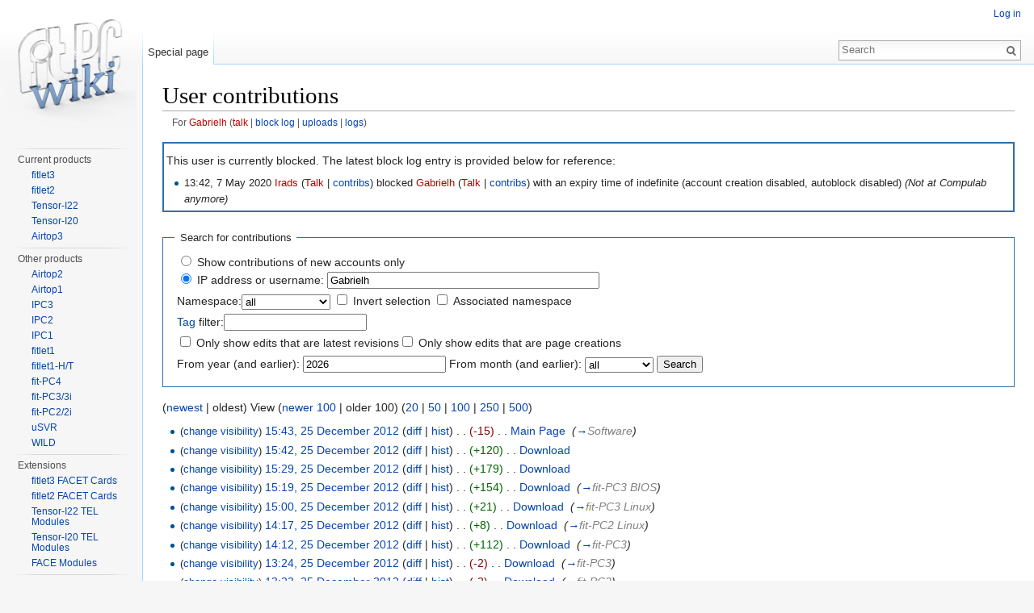

--- FILE ---
content_type: text/html; charset=UTF-8
request_url: https://www.fit-pc.com/wiki/index.php?title=Special:Contributions/Gabrielh&offset=20121225154401&limit=100&target=Gabrielh
body_size: 7499
content:
<!DOCTYPE html>
<html lang="en" dir="ltr" class="client-nojs">
<head>
<meta charset="UTF-8" />
<title>User contributions for Gabrielh - fit-PC wiki</title>
<meta name="generator" content="MediaWiki 1.25.2" />
<meta name="robots" content="noindex,nofollow" />
<link rel="shortcut icon" href="../favicon.ico" />
<link rel="search" type="application/opensearchdescription+xml" href="/wiki/opensearch_desc.php" title="fit-PC wiki (en)" />
<link rel="EditURI" type="application/rsd+xml" href="https://fit-pc.com/wiki/api.php?action=rsd" />
<link rel="alternate" hreflang="x-default" href="/wiki/index.php?title=Special:Contributions/Gabrielh" />
<link rel="alternate" type="application/atom+xml" title="&quot;Special:Contributions/Gabrielh&quot; Atom feed" href="/wiki/api.php?action=feedcontributions&amp;user=Gabrielh&amp;feedformat=atom" />
<link rel="alternate" type="application/atom+xml" title="fit-PC wiki Atom feed" href="/wiki/index.php?title=Special:RecentChanges&amp;feed=atom" />
<link rel="stylesheet" href="https://fit-pc.com/wiki/load.php?debug=false&amp;lang=en&amp;modules=mediawiki.legacy.commonPrint%2Cshared%7Cmediawiki.sectionAnchor%2Cspecial%7Cmediawiki.skinning.interface%7Cmediawiki.ui.button%7Cskins.vector.styles&amp;only=styles&amp;skin=vector&amp;*" />
<meta name="ResourceLoaderDynamicStyles" content="" />
<style>a:lang(ar),a:lang(kk-arab),a:lang(mzn),a:lang(ps),a:lang(ur){text-decoration:none}
/* cache key: fitpc_wiki:resourceloader:filter:minify-css:7:369451366ba9068843101dbcc4533cbd */</style>
<script src="https://fit-pc.com/wiki/load.php?debug=false&amp;lang=en&amp;modules=startup&amp;only=scripts&amp;skin=vector&amp;*"></script>
<script>if(window.mw){
mw.config.set({"wgCanonicalNamespace":"Special","wgCanonicalSpecialPageName":"Contributions","wgNamespaceNumber":-1,"wgPageName":"Special:Contributions/Gabrielh","wgTitle":"Contributions/Gabrielh","wgCurRevisionId":0,"wgRevisionId":0,"wgArticleId":0,"wgIsArticle":false,"wgIsRedirect":false,"wgAction":"view","wgUserName":null,"wgUserGroups":["*"],"wgCategories":[],"wgBreakFrames":false,"wgPageContentLanguage":"en","wgPageContentModel":"wikitext","wgSeparatorTransformTable":["",""],"wgDigitTransformTable":["",""],"wgDefaultDateFormat":"dmy","wgMonthNames":["","January","February","March","April","May","June","July","August","September","October","November","December"],"wgMonthNamesShort":["","Jan","Feb","Mar","Apr","May","Jun","Jul","Aug","Sep","Oct","Nov","Dec"],"wgRelevantPageName":"Special:Contributions/Gabrielh","wgRelevantArticleId":0,"wgIsProbablyEditable":false,"wgRelevantUserName":"Gabrielh","wgWikiEditorEnabledModules":{"toolbar":false,"dialogs":false,"hidesig":true,"preview":false,"publish":false}});
}</script><script>if(window.mw){
mw.loader.implement("user.options",function($,jQuery){mw.user.options.set({"variant":"en"});});mw.loader.implement("user.tokens",function($,jQuery){mw.user.tokens.set({"editToken":"+\\","patrolToken":"+\\","watchToken":"+\\"});});
/* cache key: fitpc_wiki:resourceloader:filter:minify-js:7:a5c52c063dc436c1ca7c9f456936a5e9 */
}</script>
<script>if(window.mw){
mw.loader.load(["mediawiki.page.startup","mediawiki.legacy.wikibits","mediawiki.legacy.ajax","skins.vector.js"]);
}</script>
<!--[if lt IE 7]><style type="text/css">body{behavior:url("/wiki/skins/Vector/csshover.min.htc")}</style><![endif]-->
</head>
<body class="mediawiki ltr sitedir-ltr ns--1 ns-special mw-special-Contributions page-Special_Contributions_Gabrielh skin-vector action-view">
		<div id="mw-page-base" class="noprint"></div>
		<div id="mw-head-base" class="noprint"></div>
		<div id="content" class="mw-body" role="main">
			<a id="top"></a>

						<div class="mw-indicators">
</div>
			<h1 id="firstHeading" class="firstHeading" lang="en">User contributions</h1>
						<div id="bodyContent" class="mw-body-content">
								<div id="contentSub">For <a href="/wiki/index.php?title=User:Gabrielh&amp;action=edit&amp;redlink=1" class="new" title="User:Gabrielh (page does not exist)">Gabrielh</a> (<a href="/wiki/index.php?title=User_talk:Gabrielh&amp;action=edit&amp;redlink=1" class="new" title="User talk:Gabrielh (page does not exist)">talk</a> | <a href="/wiki/index.php?title=Special:Log/block&amp;page=User%3AGabrielh" title="Special:Log/block">block log</a> | <a href="/wiki/index.php?title=Special:ListFiles/Gabrielh" title="Special:ListFiles/Gabrielh">uploads</a> | <a href="/wiki/index.php?title=Special:Log/Gabrielh" title="Special:Log/Gabrielh">logs</a>)</div>
												<div id="jump-to-nav" class="mw-jump">
					Jump to:					<a href="#mw-head">navigation</a>, 					<a href="#p-search">search</a>
				</div>
				<div id="mw-content-text"><div class="mw-warning-with-logexcerpt mw-content-ltr" dir="ltr" lang="en"><p>This user is currently blocked.
The latest block log entry is provided below for reference:
</p><ul>
<li class="mw-logline-block"> 13:42, 7 May 2020 <a href="/wiki/index.php?title=User:Irads&amp;action=edit&amp;redlink=1" class="new mw-userlink" title="User:Irads (page does not exist)">Irads</a> <span class="mw-usertoollinks">(<a href="/wiki/index.php?title=User_talk:Irads&amp;action=edit&amp;redlink=1" class="new" title="User talk:Irads (page does not exist)">Talk</a> | <a href="/wiki/index.php?title=Special:Contributions/Irads" title="Special:Contributions/Irads">contribs</a>)</span> blocked <a href="/wiki/index.php?title=User:Gabrielh&amp;action=edit&amp;redlink=1" class="new mw-userlink" title="User:Gabrielh (page does not exist)">Gabrielh</a> <span class="mw-usertoollinks">(<a href="/wiki/index.php?title=User_talk:Gabrielh&amp;action=edit&amp;redlink=1" class="new" title="User talk:Gabrielh (page does not exist)">Talk</a> | <a href="/wiki/index.php?title=Special:Contributions/Gabrielh" title="Special:Contributions/Gabrielh">contribs</a>)</span> with an expiry time of <span class='blockExpiry' title='&lrm;infinite'>indefinite</span> (account creation disabled, autoblock disabled) <span class="comment">(Not at Compulab anymore)</span>  </li>
</ul>
</div><form method="get" action="/wiki/index.php" class="mw-contributions-form">	<input type="hidden" value="100" name="limit" />
	<input type="hidden" name="tagfilter" />
	<input type="hidden" value="Special:Contributions" name="title" />
<fieldset>
<legend>Search for contributions</legend>
<table class="mw-contributions-table">
<tr><td colspan="2"><input name="contribs" type="radio" value="newbie" id="newbie" class="mw-input" />&#160;<label for="newbie" class="mw-input">Show contributions of new accounts only</label><br /><input name="contribs" type="radio" value="user" checked="checked" id="user" class="mw-input" />&#160;<label for="user" class="mw-input">IP address or username:</label> <input size="40" class="mw-input mw-ui-input-inline mw-autocomplete-user" value="Gabrielh" name="target" /> </td></tr>
<tr><td><label for="namespace">Namespace:</label><select class="namespaceselector" id="namespace" name="namespace">
<option value="" selected="">all</option>
<option value="0">(Main)</option>
<option value="1">Talk</option>
<option value="2">User</option>
<option value="3">User talk</option>
<option value="4">Fit-PC wiki</option>
<option value="5">Fit-PC wiki talk</option>
<option value="6">File</option>
<option value="7">File talk</option>
<option value="8">MediaWiki</option>
<option value="9">MediaWiki talk</option>
<option value="10">Template</option>
<option value="11">Template talk</option>
<option value="12">Help</option>
<option value="13">Help talk</option>
<option value="14">Category</option>
<option value="15">Category talk</option>
</select>&#160;<span style="white-space: nowrap"><input name="nsInvert" type="checkbox" value="1" id="nsInvert" title="Check this box to hide changes to pages within the selected namespace (and the associated namespace if checked)" class="mw-input" />&#160;<label for="nsInvert" class="mw-input" title="Check this box to hide changes to pages within the selected namespace (and the associated namespace if checked)">Invert selection</label>&#160;</span><span style="white-space: nowrap"><input name="associated" type="checkbox" value="1" id="associated" title="Check this box to also include the talk or subject namespace associated with the selected namespace" class="mw-input" />&#160;<label for="associated" class="mw-input" title="Check this box to also include the talk or subject namespace associated with the selected namespace">Associated namespace</label>&#160;</span></td></tr>
<tr><td><label for="tagfilter"><a href="/wiki/index.php?title=Special:Tags" title="Special:Tags">Tag</a> filter:</label><input name="tagfilter" size="20" value="" class="mw-tagfilter-input mw-ui-input mw-ui-input-inline" id="tagfilter" /></td></tr>
<tr><td colspan="2"><span style="white-space: nowrap"><input name="topOnly" type="checkbox" value="1" id="mw-show-top-only" class="mw-input" />&#160;<label for="mw-show-top-only" class="mw-input">Only show edits that are latest revisions</label></span><span style="white-space: nowrap"><input name="newOnly" type="checkbox" value="1" id="mw-show-new-only" class="mw-input" />&#160;<label for="mw-show-new-only" class="mw-input">Only show edits that are page creations</label></span></td></tr>
<tr><td colspan="2"><label for="year">From year (and earlier):</label> <input id="year" maxlength="4" size="7" type="number" value="2026" name="year" /> <label for="month">From month (and earlier):</label> <select id="month" name="month" class="mw-month-selector"><option value="-1">all</option>
<option value="1">January</option>
<option value="2">February</option>
<option value="3">March</option>
<option value="4">April</option>
<option value="5">May</option>
<option value="6">June</option>
<option value="7">July</option>
<option value="8">August</option>
<option value="9">September</option>
<option value="10">October</option>
<option value="11">November</option>
<option value="12">December</option></select> <input class="mw-submit" type="submit" value="Search" /></td></tr>
</table></fieldset></form><p>(<a href="/wiki/index.php?title=Special:Contributions/Gabrielh&amp;limit=100&amp;target=Gabrielh" title="Special:Contributions/Gabrielh" class="mw-firstlink">newest</a> | oldest) View (<a href="/wiki/index.php?title=Special:Contributions/Gabrielh&amp;dir=prev&amp;offset=20121225154328&amp;limit=100&amp;target=Gabrielh" title="Special:Contributions/Gabrielh" rel="prev" class="mw-prevlink">newer 100</a>  |  older 100) (<a href="/wiki/index.php?title=Special:Contributions/Gabrielh&amp;offset=20121225154401&amp;limit=20&amp;target=Gabrielh" title="Special:Contributions/Gabrielh" class="mw-numlink">20</a> | <a href="/wiki/index.php?title=Special:Contributions/Gabrielh&amp;offset=20121225154401&amp;limit=50&amp;target=Gabrielh" title="Special:Contributions/Gabrielh" class="mw-numlink">50</a> | <a href="/wiki/index.php?title=Special:Contributions/Gabrielh&amp;offset=20121225154401&amp;limit=100&amp;target=Gabrielh" title="Special:Contributions/Gabrielh" class="mw-numlink">100</a> | <a href="/wiki/index.php?title=Special:Contributions/Gabrielh&amp;offset=20121225154401&amp;limit=250&amp;target=Gabrielh" title="Special:Contributions/Gabrielh" class="mw-numlink">250</a> | <a href="/wiki/index.php?title=Special:Contributions/Gabrielh&amp;offset=20121225154401&amp;limit=500&amp;target=Gabrielh" title="Special:Contributions/Gabrielh" class="mw-numlink">500</a>)</p><ul class="mw-contributions-list">
<li><span class="mw-revdelundel-link">(<a href="/wiki/index.php?title=Special:RevisionDelete&amp;type=revision&amp;target=Main_Page&amp;ids=566" title="Special:RevisionDelete">change visibility</a>)</span> <a href="/wiki/index.php?title=Main_Page&amp;oldid=566" title="Main Page" class="mw-changeslist-date">15:43, 25 December 2012</a> (<a href="/wiki/index.php?title=Main_Page&amp;diff=prev&amp;oldid=566" title="Main Page">diff</a> | <a href="/wiki/index.php?title=Main_Page&amp;action=history" title="Main Page">hist</a>) <span class="mw-changeslist-separator">. .</span> <span dir="ltr" class="mw-plusminus-neg" title="1,629 bytes after change">(-15)</span>‎ <span class="mw-changeslist-separator">. .</span>  <a href="/wiki/index.php?title=Main_Page" title="Main Page" class="mw-contributions-title">Main Page</a> ‎ <span class="comment">(<a href="/wiki/index.php?title=Main_Page#Software" title="Main Page">→</a>‎<span dir="auto"><span class="autocomment">Software</span></span>)</span>  </li>
<li><span class="mw-revdelundel-link">(<a href="/wiki/index.php?title=Special:RevisionDelete&amp;type=revision&amp;target=Download&amp;ids=565" title="Special:RevisionDelete">change visibility</a>)</span> <a href="/wiki/index.php?title=Download&amp;oldid=565" title="Download" class="mw-changeslist-date">15:42, 25 December 2012</a> (<a href="/wiki/index.php?title=Download&amp;diff=prev&amp;oldid=565" title="Download">diff</a> | <a href="/wiki/index.php?title=Download&amp;action=history" title="Download">hist</a>) <span class="mw-changeslist-separator">. .</span> <span dir="ltr" class="mw-plusminus-pos" title="1,707 bytes after change">(+120)</span>‎ <span class="mw-changeslist-separator">. .</span>  <a href="/wiki/index.php?title=Download" title="Download" class="mw-contributions-title">Download</a> ‎  </li>
<li><span class="mw-revdelundel-link">(<a href="/wiki/index.php?title=Special:RevisionDelete&amp;type=revision&amp;target=Download&amp;ids=564" title="Special:RevisionDelete">change visibility</a>)</span> <a href="/wiki/index.php?title=Download&amp;oldid=564" title="Download" class="mw-changeslist-date">15:29, 25 December 2012</a> (<a href="/wiki/index.php?title=Download&amp;diff=prev&amp;oldid=564" title="Download">diff</a> | <a href="/wiki/index.php?title=Download&amp;action=history" title="Download">hist</a>) <span class="mw-changeslist-separator">. .</span> <span dir="ltr" class="mw-plusminus-pos" title="1,587 bytes after change">(+179)</span>‎ <span class="mw-changeslist-separator">. .</span>  <a href="/wiki/index.php?title=Download" title="Download" class="mw-contributions-title">Download</a> ‎  </li>
<li><span class="mw-revdelundel-link">(<a href="/wiki/index.php?title=Special:RevisionDelete&amp;type=revision&amp;target=Download&amp;ids=563" title="Special:RevisionDelete">change visibility</a>)</span> <a href="/wiki/index.php?title=Download&amp;oldid=563" title="Download" class="mw-changeslist-date">15:19, 25 December 2012</a> (<a href="/wiki/index.php?title=Download&amp;diff=prev&amp;oldid=563" title="Download">diff</a> | <a href="/wiki/index.php?title=Download&amp;action=history" title="Download">hist</a>) <span class="mw-changeslist-separator">. .</span> <span dir="ltr" class="mw-plusminus-pos" title="1,408 bytes after change">(+154)</span>‎ <span class="mw-changeslist-separator">. .</span>  <a href="/wiki/index.php?title=Download" title="Download" class="mw-contributions-title">Download</a> ‎ <span class="comment">(<a href="/wiki/index.php?title=Download#fit-PC3_BIOS" title="Download">→</a>‎<span dir="auto"><span class="autocomment">fit-PC3 BIOS</span></span>)</span>  </li>
<li><span class="mw-revdelundel-link">(<a href="/wiki/index.php?title=Special:RevisionDelete&amp;type=revision&amp;target=Download&amp;ids=562" title="Special:RevisionDelete">change visibility</a>)</span> <a href="/wiki/index.php?title=Download&amp;oldid=562" title="Download" class="mw-changeslist-date">15:00, 25 December 2012</a> (<a href="/wiki/index.php?title=Download&amp;diff=prev&amp;oldid=562" title="Download">diff</a> | <a href="/wiki/index.php?title=Download&amp;action=history" title="Download">hist</a>) <span class="mw-changeslist-separator">. .</span> <span dir="ltr" class="mw-plusminus-pos" title="1,254 bytes after change">(+21)</span>‎ <span class="mw-changeslist-separator">. .</span>  <a href="/wiki/index.php?title=Download" title="Download" class="mw-contributions-title">Download</a> ‎ <span class="comment">(<a href="/wiki/index.php?title=Download#fit-PC3_Linux" title="Download">→</a>‎<span dir="auto"><span class="autocomment">fit-PC3 Linux</span></span>)</span>  </li>
<li><span class="mw-revdelundel-link">(<a href="/wiki/index.php?title=Special:RevisionDelete&amp;type=revision&amp;target=Download&amp;ids=561" title="Special:RevisionDelete">change visibility</a>)</span> <a href="/wiki/index.php?title=Download&amp;oldid=561" title="Download" class="mw-changeslist-date">14:17, 25 December 2012</a> (<a href="/wiki/index.php?title=Download&amp;diff=prev&amp;oldid=561" title="Download">diff</a> | <a href="/wiki/index.php?title=Download&amp;action=history" title="Download">hist</a>) <span class="mw-changeslist-separator">. .</span> <span dir="ltr" class="mw-plusminus-pos" title="1,233 bytes after change">(+8)</span>‎ <span class="mw-changeslist-separator">. .</span>  <a href="/wiki/index.php?title=Download" title="Download" class="mw-contributions-title">Download</a> ‎ <span class="comment">(<a href="/wiki/index.php?title=Download#fit-PC2_Linux" title="Download">→</a>‎<span dir="auto"><span class="autocomment">fit-PC2 Linux</span></span>)</span>  </li>
<li><span class="mw-revdelundel-link">(<a href="/wiki/index.php?title=Special:RevisionDelete&amp;type=revision&amp;target=Download&amp;ids=560" title="Special:RevisionDelete">change visibility</a>)</span> <a href="/wiki/index.php?title=Download&amp;oldid=560" title="Download" class="mw-changeslist-date">14:12, 25 December 2012</a> (<a href="/wiki/index.php?title=Download&amp;diff=prev&amp;oldid=560" title="Download">diff</a> | <a href="/wiki/index.php?title=Download&amp;action=history" title="Download">hist</a>) <span class="mw-changeslist-separator">. .</span> <span dir="ltr" class="mw-plusminus-pos" title="1,225 bytes after change">(+112)</span>‎ <span class="mw-changeslist-separator">. .</span>  <a href="/wiki/index.php?title=Download" title="Download" class="mw-contributions-title">Download</a> ‎ <span class="comment">(<a href="/wiki/index.php?title=Download#fit-PC3" title="Download">→</a>‎<span dir="auto"><span class="autocomment">fit-PC3</span></span>)</span>  </li>
<li><span class="mw-revdelundel-link">(<a href="/wiki/index.php?title=Special:RevisionDelete&amp;type=revision&amp;target=Download&amp;ids=559" title="Special:RevisionDelete">change visibility</a>)</span> <a href="/wiki/index.php?title=Download&amp;oldid=559" title="Download" class="mw-changeslist-date">13:24, 25 December 2012</a> (<a href="/wiki/index.php?title=Download&amp;diff=prev&amp;oldid=559" title="Download">diff</a> | <a href="/wiki/index.php?title=Download&amp;action=history" title="Download">hist</a>) <span class="mw-changeslist-separator">. .</span> <span dir="ltr" class="mw-plusminus-neg" title="1,113 bytes after change">(-2)</span>‎ <span class="mw-changeslist-separator">. .</span>  <a href="/wiki/index.php?title=Download" title="Download" class="mw-contributions-title">Download</a> ‎ <span class="comment">(<a href="/wiki/index.php?title=Download#fit-PC3" title="Download">→</a>‎<span dir="auto"><span class="autocomment">fit-PC3</span></span>)</span>  </li>
<li><span class="mw-revdelundel-link">(<a href="/wiki/index.php?title=Special:RevisionDelete&amp;type=revision&amp;target=Download&amp;ids=558" title="Special:RevisionDelete">change visibility</a>)</span> <a href="/wiki/index.php?title=Download&amp;oldid=558" title="Download" class="mw-changeslist-date">13:23, 25 December 2012</a> (<a href="/wiki/index.php?title=Download&amp;diff=prev&amp;oldid=558" title="Download">diff</a> | <a href="/wiki/index.php?title=Download&amp;action=history" title="Download">hist</a>) <span class="mw-changeslist-separator">. .</span> <span dir="ltr" class="mw-plusminus-neg" title="1,115 bytes after change">(-2)</span>‎ <span class="mw-changeslist-separator">. .</span>  <a href="/wiki/index.php?title=Download" title="Download" class="mw-contributions-title">Download</a> ‎ <span class="comment">(<a href="/wiki/index.php?title=Download#fit-PC2" title="Download">→</a>‎<span dir="auto"><span class="autocomment">fit-PC2</span></span>)</span>  </li>
<li><span class="mw-revdelundel-link">(<a href="/wiki/index.php?title=Special:RevisionDelete&amp;type=revision&amp;target=Download&amp;ids=557" title="Special:RevisionDelete">change visibility</a>)</span> <a href="/wiki/index.php?title=Download&amp;oldid=557" title="Download" class="mw-changeslist-date">13:21, 25 December 2012</a> (<a href="/wiki/index.php?title=Download&amp;diff=prev&amp;oldid=557" title="Download">diff</a> | <a href="/wiki/index.php?title=Download&amp;action=history" title="Download">hist</a>) <span class="mw-changeslist-separator">. .</span> <span dir="ltr" class="mw-plusminus-neg" title="1,117 bytes after change">(-2)</span>‎ <span class="mw-changeslist-separator">. .</span>  <a href="/wiki/index.php?title=Download" title="Download" class="mw-contributions-title">Download</a> ‎ <span class="comment">(<a href="/wiki/index.php?title=Download#fit-PC3_Windows_7" title="Download">→</a>‎<span dir="auto"><span class="autocomment">fit-PC3 Windows 7</span></span>)</span>  </li>
<li><span class="mw-revdelundel-link">(<a href="/wiki/index.php?title=Special:RevisionDelete&amp;type=revision&amp;target=Download&amp;ids=556" title="Special:RevisionDelete">change visibility</a>)</span> <a href="/wiki/index.php?title=Download&amp;oldid=556" title="Download" class="mw-changeslist-date">13:21, 25 December 2012</a> (<a href="/wiki/index.php?title=Download&amp;diff=prev&amp;oldid=556" title="Download">diff</a> | <a href="/wiki/index.php?title=Download&amp;action=history" title="Download">hist</a>) <span class="mw-changeslist-separator">. .</span> <span dir="ltr" class="mw-plusminus-pos" title="1,119 bytes after change">(+67)</span>‎ <span class="mw-changeslist-separator">. .</span>  <a href="/wiki/index.php?title=Download" title="Download" class="mw-contributions-title">Download</a> ‎ <span class="comment">(<a href="/wiki/index.php?title=Download#fit-PC2_BIOS" title="Download">→</a>‎<span dir="auto"><span class="autocomment">fit-PC2 BIOS</span></span>)</span>  </li>
<li><span class="mw-revdelundel-link">(<a href="/wiki/index.php?title=Special:RevisionDelete&amp;type=revision&amp;target=Linux_Mint_13_on_fit-PC2&amp;ids=555" title="Special:RevisionDelete">change visibility</a>)</span> <a href="/wiki/index.php?title=Linux_Mint_13_on_fit-PC2&amp;oldid=555" title="Linux Mint 13 on fit-PC2" class="mw-changeslist-date">13:18, 25 December 2012</a> (<a href="/wiki/index.php?title=Linux_Mint_13_on_fit-PC2&amp;diff=prev&amp;oldid=555" title="Linux Mint 13 on fit-PC2">diff</a> | <a href="/wiki/index.php?title=Linux_Mint_13_on_fit-PC2&amp;action=history" title="Linux Mint 13 on fit-PC2">hist</a>) <span class="mw-changeslist-separator">. .</span> <span dir="ltr" class="mw-plusminus-pos" title="2,791 bytes after change">(+16)</span>‎ <span class="mw-changeslist-separator">. .</span>  <a href="/wiki/index.php?title=Linux_Mint_13_on_fit-PC2" title="Linux Mint 13 on fit-PC2" class="mw-contributions-title">Linux Mint 13 on fit-PC2</a> ‎ <span class="comment">(<a href="/wiki/index.php?title=Linux_Mint_13_on_fit-PC2#Downgrade_xserver-xorg_to_1.9_version" title="Linux Mint 13 on fit-PC2">→</a>‎<span dir="auto"><span class="autocomment">Downgrade xserver-xorg to 1.9 version</span></span>)</span>  </li>
<li><span class="mw-revdelundel-link">(<a href="/wiki/index.php?title=Special:RevisionDelete&amp;type=revision&amp;target=Linux_Mint_13_on_fit-PC2&amp;ids=554" title="Special:RevisionDelete">change visibility</a>)</span> <a href="/wiki/index.php?title=Linux_Mint_13_on_fit-PC2&amp;oldid=554" title="Linux Mint 13 on fit-PC2" class="mw-changeslist-date">13:18, 25 December 2012</a> (<a href="/wiki/index.php?title=Linux_Mint_13_on_fit-PC2&amp;diff=prev&amp;oldid=554" title="Linux Mint 13 on fit-PC2">diff</a> | <a href="/wiki/index.php?title=Linux_Mint_13_on_fit-PC2&amp;action=history" title="Linux Mint 13 on fit-PC2">hist</a>) <span class="mw-changeslist-separator">. .</span> <span dir="ltr" class="mw-plusminus-pos" title="2,775 bytes after change">(+2)</span>‎ <span class="mw-changeslist-separator">. .</span>  <a href="/wiki/index.php?title=Linux_Mint_13_on_fit-PC2" title="Linux Mint 13 on fit-PC2" class="mw-contributions-title">Linux Mint 13 on fit-PC2</a> ‎ <span class="comment">(<a href="/wiki/index.php?title=Linux_Mint_13_on_fit-PC2#Basic_installation_of_Linux_Mint_13" title="Linux Mint 13 on fit-PC2">→</a>‎<span dir="auto"><span class="autocomment">Basic installation of Linux Mint 13</span></span>)</span>  </li>
<li><span class="mw-revdelundel-link">(<a href="/wiki/index.php?title=Special:RevisionDelete&amp;type=revision&amp;target=Linux_Mint_13_on_fit-PC2&amp;ids=553" title="Special:RevisionDelete">change visibility</a>)</span> <a href="/wiki/index.php?title=Linux_Mint_13_on_fit-PC2&amp;oldid=553" title="Linux Mint 13 on fit-PC2" class="mw-changeslist-date">13:17, 25 December 2012</a> (<a href="/wiki/index.php?title=Linux_Mint_13_on_fit-PC2&amp;diff=prev&amp;oldid=553" title="Linux Mint 13 on fit-PC2">diff</a> | <a href="/wiki/index.php?title=Linux_Mint_13_on_fit-PC2&amp;action=history" title="Linux Mint 13 on fit-PC2">hist</a>) <span class="mw-changeslist-separator">. .</span> <span dir="ltr" class="mw-plusminus-pos" title="2,773 bytes after change">(+13)</span>‎ <span class="mw-changeslist-separator">. .</span>  <a href="/wiki/index.php?title=Linux_Mint_13_on_fit-PC2" title="Linux Mint 13 on fit-PC2" class="mw-contributions-title">Linux Mint 13 on fit-PC2</a> ‎ <span class="comment">(<a href="/wiki/index.php?title=Linux_Mint_13_on_fit-PC2#Basic_installation_of_Linux_Mint_13" title="Linux Mint 13 on fit-PC2">→</a>‎<span dir="auto"><span class="autocomment">Basic installation of Linux Mint 13</span></span>)</span>  </li>
<li><span class="mw-revdelundel-link">(<a href="/wiki/index.php?title=Special:RevisionDelete&amp;type=revision&amp;target=Linux_Mint_13_on_fit-PC2&amp;ids=552" title="Special:RevisionDelete">change visibility</a>)</span> <a href="/wiki/index.php?title=Linux_Mint_13_on_fit-PC2&amp;oldid=552" title="Linux Mint 13 on fit-PC2" class="mw-changeslist-date">13:16, 25 December 2012</a> (<a href="/wiki/index.php?title=Linux_Mint_13_on_fit-PC2&amp;diff=prev&amp;oldid=552" title="Linux Mint 13 on fit-PC2">diff</a> | <a href="/wiki/index.php?title=Linux_Mint_13_on_fit-PC2&amp;action=history" title="Linux Mint 13 on fit-PC2">hist</a>) <span class="mw-changeslist-separator">. .</span> <span dir="ltr" class="mw-plusminus-pos" title="2,760 bytes after change">(+26)</span>‎ <span class="mw-changeslist-separator">. .</span>  <a href="/wiki/index.php?title=Linux_Mint_13_on_fit-PC2" title="Linux Mint 13 on fit-PC2" class="mw-contributions-title">Linux Mint 13 on fit-PC2</a> ‎ <span class="comment">(<a href="/wiki/index.php?title=Linux_Mint_13_on_fit-PC2#Prepare_installation_media" title="Linux Mint 13 on fit-PC2">→</a>‎<span dir="auto"><span class="autocomment">Prepare installation media</span></span>)</span>  </li>
<li><span class="mw-revdelundel-link">(<a href="/wiki/index.php?title=Special:RevisionDelete&amp;type=revision&amp;target=Download&amp;ids=551" title="Special:RevisionDelete">change visibility</a>)</span> <a href="/wiki/index.php?title=Download&amp;oldid=551" title="Download" class="mw-changeslist-date">13:02, 25 December 2012</a> (<a href="/wiki/index.php?title=Download&amp;diff=prev&amp;oldid=551" title="Download">diff</a> | <a href="/wiki/index.php?title=Download&amp;action=history" title="Download">hist</a>) <span class="mw-changeslist-separator">. .</span> <span dir="ltr" class="mw-plusminus-pos" title="1,052 bytes after change">(+62)</span>‎ <span class="mw-changeslist-separator">. .</span>  <a href="/wiki/index.php?title=Download" title="Download" class="mw-contributions-title">Download</a> ‎ <span class="comment">(<a href="/wiki/index.php?title=Download#fit-PC2_Linux" title="Download">→</a>‎<span dir="auto"><span class="autocomment">fit-PC2 Linux</span></span>)</span>  </li>
<li><span class="mw-revdelundel-link">(<a href="/wiki/index.php?title=Special:RevisionDelete&amp;type=revision&amp;target=Download&amp;ids=550" title="Special:RevisionDelete">change visibility</a>)</span> <a href="/wiki/index.php?title=Download&amp;oldid=550" title="Download" class="mw-changeslist-date">12:13, 25 December 2012</a> (<a href="/wiki/index.php?title=Download&amp;diff=prev&amp;oldid=550" title="Download">diff</a> | <a href="/wiki/index.php?title=Download&amp;action=history" title="Download">hist</a>) <span class="mw-changeslist-separator">. .</span> <span dir="ltr" class="mw-plusminus-pos" title="990 bytes after change">(+9)</span>‎ <span class="mw-changeslist-separator">. .</span>  <a href="/wiki/index.php?title=Download" title="Download" class="mw-contributions-title">Download</a> ‎ <span class="comment">(<a href="/wiki/index.php?title=Download#fit-PC2_Linux" title="Download">→</a>‎<span dir="auto"><span class="autocomment">fit-PC2 Linux</span></span>)</span>  </li>
<li><span class="mw-revdelundel-link">(<a href="/wiki/index.php?title=Special:RevisionDelete&amp;type=revision&amp;target=Main_Page&amp;ids=549" title="Special:RevisionDelete">change visibility</a>)</span> <a href="/wiki/index.php?title=Main_Page&amp;oldid=549" title="Main Page" class="mw-changeslist-date">11:28, 25 December 2012</a> (<a href="/wiki/index.php?title=Main_Page&amp;diff=prev&amp;oldid=549" title="Main Page">diff</a> | <a href="/wiki/index.php?title=Main_Page&amp;action=history" title="Main Page">hist</a>) <span class="mw-changeslist-separator">. .</span> <span dir="ltr" class="mw-plusminus-pos" title="1,644 bytes after change">(+9)</span>‎ <span class="mw-changeslist-separator">. .</span>  <a href="/wiki/index.php?title=Main_Page" title="Main Page" class="mw-contributions-title">Main Page</a> ‎ <span class="comment">(<a href="/wiki/index.php?title=Main_Page#Software" title="Main Page">→</a>‎<span dir="auto"><span class="autocomment">Software</span></span>)</span>  </li>
<li><span class="mw-revdelundel-link">(<a href="/wiki/index.php?title=Special:RevisionDelete&amp;type=revision&amp;target=Fit-PC2%2Fi_Mechanical_drawings&amp;ids=548" title="Special:RevisionDelete">change visibility</a>)</span> <a href="/wiki/index.php?title=Fit-PC2/i_Mechanical_drawings&amp;oldid=548" title="Fit-PC2/i Mechanical drawings" class="mw-changeslist-date">11:21, 25 December 2012</a> (<a href="/wiki/index.php?title=Fit-PC2/i_Mechanical_drawings&amp;diff=prev&amp;oldid=548" title="Fit-PC2/i Mechanical drawings">diff</a> | <a href="/wiki/index.php?title=Fit-PC2/i_Mechanical_drawings&amp;action=history" title="Fit-PC2/i Mechanical drawings">hist</a>) <span class="mw-changeslist-separator">. .</span> <span dir="ltr" class="mw-plusminus-neg" title="962 bytes after change">(-3)</span>‎ <span class="mw-changeslist-separator">. .</span>  <a href="/wiki/index.php?title=Fit-PC2/i_Mechanical_drawings&amp;redirect=no" class="mw-redirect mw-contributions-title" title="Fit-PC2/i Mechanical drawings">Fit-PC2/i Mechanical drawings</a> ‎  </li>
<li><span class="mw-revdelundel-link">(<a href="/wiki/index.php?title=Special:RevisionDelete&amp;type=revision&amp;target=Fit-PC2%2Fi_Mechanical_drawings&amp;ids=547" title="Special:RevisionDelete">change visibility</a>)</span> <a href="/wiki/index.php?title=Fit-PC2/i_Mechanical_drawings&amp;oldid=547" title="Fit-PC2/i Mechanical drawings" class="mw-changeslist-date">11:20, 25 December 2012</a> (<a href="/wiki/index.php?title=Fit-PC2/i_Mechanical_drawings&amp;diff=prev&amp;oldid=547" title="Fit-PC2/i Mechanical drawings">diff</a> | <a href="/wiki/index.php?title=Fit-PC2/i_Mechanical_drawings&amp;action=history" title="Fit-PC2/i Mechanical drawings">hist</a>) <span class="mw-changeslist-separator">. .</span> <span dir="ltr" class="mw-plusminus-pos" title="965 bytes after change">(+3)</span>‎ <span class="mw-changeslist-separator">. .</span>  <a href="/wiki/index.php?title=Fit-PC2/i_Mechanical_drawings&amp;redirect=no" class="mw-redirect mw-contributions-title" title="Fit-PC2/i Mechanical drawings">Fit-PC2/i Mechanical drawings</a> ‎  </li>
<li><span class="mw-revdelundel-link">(<a href="/wiki/index.php?title=Special:RevisionDelete&amp;type=revision&amp;target=How_to_make_Windows_7_bootable_install_USB_stick&amp;ids=396" title="Special:RevisionDelete">change visibility</a>)</span> <a href="/wiki/index.php?title=How_to_make_Windows_7_bootable_install_USB_stick&amp;oldid=396" title="How to make Windows 7 bootable install USB stick" class="mw-changeslist-date">15:05, 23 June 2011</a> (diff | <a href="/wiki/index.php?title=How_to_make_Windows_7_bootable_install_USB_stick&amp;action=history" title="How to make Windows 7 bootable install USB stick">hist</a>) <span class="mw-changeslist-separator">. .</span> <strong dir="ltr" class="mw-plusminus-pos" title="1,342 bytes after change">(+1,342)</strong>‎ <span class="mw-changeslist-separator">. .</span> <abbr class='newpage' title='This edit created a new page'>N</abbr> <a href="/wiki/index.php?title=How_to_make_Windows_7_bootable_install_USB_stick&amp;redirect=no" class="mw-redirect mw-contributions-title" title="How to make Windows 7 bootable install USB stick">How to make Windows 7 bootable install USB stick</a> ‎ <span class="comment">(Created page with &#039;Please note: during this procedure you&#039;ll lose any data on your USB stick. Please be extra careful during formatting, while choosing wrong drive will erase him completely. This g...&#039;)</span>  </li>
<li><span class="mw-revdelundel-link">(<a href="/wiki/index.php?title=Special:RevisionDelete&amp;type=revision&amp;target=Fit-PC2%2Fi_Software&amp;ids=395" title="Special:RevisionDelete">change visibility</a>)</span> <a href="/wiki/index.php?title=Fit-PC2/i_Software&amp;oldid=395" title="Fit-PC2/i Software" class="mw-changeslist-date">15:03, 23 June 2011</a> (<a href="/wiki/index.php?title=Fit-PC2/i_Software&amp;diff=prev&amp;oldid=395" title="Fit-PC2/i Software">diff</a> | <a href="/wiki/index.php?title=Fit-PC2/i_Software&amp;action=history" title="Fit-PC2/i Software">hist</a>) <span class="mw-changeslist-separator">. .</span> <span dir="ltr" class="mw-plusminus-pos" title="906 bytes after change">(+56)</span>‎ <span class="mw-changeslist-separator">. .</span>  <a href="/wiki/index.php?title=Fit-PC2/i_Software" title="Fit-PC2/i Software" class="mw-contributions-title">Fit-PC2/i Software</a> ‎ <span class="comment">(<a href="/wiki/index.php?title=Fit-PC2/i_Software#Windows_7" title="Fit-PC2/i Software">→</a>‎<span dir="auto"><span class="autocomment">Windows 7</span></span>)</span>  </li>
</ul>
<p>(<a href="/wiki/index.php?title=Special:Contributions/Gabrielh&amp;limit=100&amp;target=Gabrielh" title="Special:Contributions/Gabrielh" class="mw-firstlink">newest</a> | oldest) View (<a href="/wiki/index.php?title=Special:Contributions/Gabrielh&amp;dir=prev&amp;offset=20121225154328&amp;limit=100&amp;target=Gabrielh" title="Special:Contributions/Gabrielh" rel="prev" class="mw-prevlink">newer 100</a>  |  older 100) (<a href="/wiki/index.php?title=Special:Contributions/Gabrielh&amp;offset=20121225154401&amp;limit=20&amp;target=Gabrielh" title="Special:Contributions/Gabrielh" class="mw-numlink">20</a> | <a href="/wiki/index.php?title=Special:Contributions/Gabrielh&amp;offset=20121225154401&amp;limit=50&amp;target=Gabrielh" title="Special:Contributions/Gabrielh" class="mw-numlink">50</a> | <a href="/wiki/index.php?title=Special:Contributions/Gabrielh&amp;offset=20121225154401&amp;limit=100&amp;target=Gabrielh" title="Special:Contributions/Gabrielh" class="mw-numlink">100</a> | <a href="/wiki/index.php?title=Special:Contributions/Gabrielh&amp;offset=20121225154401&amp;limit=250&amp;target=Gabrielh" title="Special:Contributions/Gabrielh" class="mw-numlink">250</a> | <a href="/wiki/index.php?title=Special:Contributions/Gabrielh&amp;offset=20121225154401&amp;limit=500&amp;target=Gabrielh" title="Special:Contributions/Gabrielh" class="mw-numlink">500</a>)</p></div>									<div class="printfooter">
						Retrieved from "<a dir="ltr" href="https://fit-pc.com/wiki/index.php?title=Special:Contributions/Gabrielh">https://fit-pc.com/wiki/index.php?title=Special:Contributions/Gabrielh</a>"					</div>
													<div id='catlinks' class='catlinks catlinks-allhidden'></div>												<div class="visualClear"></div>
							</div>
		</div>
		<div id="mw-navigation">
			<h2>Navigation menu</h2>

			<div id="mw-head">
									<div id="p-personal" role="navigation" class="" aria-labelledby="p-personal-label">
						<h3 id="p-personal-label">Personal tools</h3>
						<ul>
							<li id="pt-login"><a href="/wiki/index.php?title=Special:UserLogin&amp;returnto=Special%3AContributions%2FGabrielh&amp;returntoquery=offset%3D20121225154401%26limit%3D100%26target%3DGabrielh" title="You are encouraged to log in; however, it is not mandatory [o]" accesskey="o">Log in</a></li>						</ul>
					</div>
									<div id="left-navigation">
										<div id="p-namespaces" role="navigation" class="vectorTabs" aria-labelledby="p-namespaces-label">
						<h3 id="p-namespaces-label">Namespaces</h3>
						<ul>
															<li  id="ca-nstab-special" class="selected"><span><a href="/wiki/index.php?title=Special:Contributions/Gabrielh&amp;offset=20121225154401&amp;limit=100&amp;target=Gabrielh"  title="This is a special page, you cannot edit the page itself">Special page</a></span></li>
													</ul>
					</div>
										<div id="p-variants" role="navigation" class="vectorMenu emptyPortlet" aria-labelledby="p-variants-label">
												<h3 id="p-variants-label"><span>Variants</span><a href="#"></a></h3>

						<div class="menu">
							<ul>
															</ul>
						</div>
					</div>
									</div>
				<div id="right-navigation">
										<div id="p-views" role="navigation" class="vectorTabs emptyPortlet" aria-labelledby="p-views-label">
						<h3 id="p-views-label">Views</h3>
						<ul>
													</ul>
					</div>
										<div id="p-cactions" role="navigation" class="vectorMenu emptyPortlet" aria-labelledby="p-cactions-label">
						<h3 id="p-cactions-label"><span>More</span><a href="#"></a></h3>

						<div class="menu">
							<ul>
															</ul>
						</div>
					</div>
										<div id="p-search" role="search">
						<h3>
							<label for="searchInput">Search</label>
						</h3>

						<form action="/wiki/index.php" id="searchform">
														<div id="simpleSearch">
															<input type="search" name="search" placeholder="Search" title="Search fit-PC wiki [f]" accesskey="f" id="searchInput" /><input type="hidden" value="Special:Search" name="title" /><input type="submit" name="fulltext" value="Search" title="Search the pages for this text" id="mw-searchButton" class="searchButton mw-fallbackSearchButton" /><input type="submit" name="go" value="Go" title="Go to a page with this exact name if exists" id="searchButton" class="searchButton" />								</div>
						</form>
					</div>
									</div>
			</div>
			<div id="mw-panel">
				<div id="p-logo" role="banner"><a class="mw-wiki-logo" href="/wiki/index.php?title=Main_Page"  title="Visit the main page"></a></div>
						<div class="portal" role="navigation" id='p-Main' aria-labelledby='p-Main-label'>
			<h3 id='p-Main-label'>Main</h3>

			<div class="body">
									<ul>
											</ul>
							</div>
		</div>
			<div class="portal" role="navigation" id='p-Current_products' aria-labelledby='p-Current_products-label'>
			<h3 id='p-Current_products-label'>Current products</h3>

			<div class="body">
									<ul>
													<li id="n-fitlet3"><a href="/wiki/index.php?title=Fitlet3">fitlet3</a></li>
													<li id="n-fitlet2"><a href="/wiki/index.php?title=Fit-PC_Product_Line:_fitlet2">fitlet2</a></li>
													<li id="n-Tensor-I22"><a href="/wiki/index.php?title=Tensor-I22">Tensor-I22</a></li>
													<li id="n-Tensor-I20"><a href="/wiki/index.php?title=Tensor-PC">Tensor-I20</a></li>
													<li id="n-Airtop3"><a href="/wiki/index.php?title=Airtop3">Airtop3</a></li>
											</ul>
							</div>
		</div>
			<div class="portal" role="navigation" id='p-Other_products' aria-labelledby='p-Other_products-label'>
			<h3 id='p-Other_products-label'>Other products</h3>

			<div class="body">
									<ul>
													<li id="n-Airtop2"><a href="/wiki/index.php?title=Airtop2">Airtop2</a></li>
													<li id="n-Airtop1"><a href="/wiki/index.php?title=Airtop">Airtop1</a></li>
													<li id="n-IPC3"><a href="/wiki/index.php?title=Fit-PC_Product_Line:_IPC3">IPC3</a></li>
													<li id="n-IPC2"><a href="/wiki/index.php?title=Fit-PC_Product_Line:_Intense_PC2">IPC2</a></li>
													<li id="n-IPC1"><a href="/wiki/index.php?title=Fit-PC_Product_Line:_Intense_PC">IPC1</a></li>
													<li id="n-fitlet1"><a href="/wiki/index.php?title=Fit-PC_Product_Line:_fitlet">fitlet1</a></li>
													<li id="n-fitlet1-H.2FT"><a href="/wiki/index.php?title=Fit-PC_Product_Line:_fitlet-H/T">fitlet1-H/T</a></li>
													<li id="n-fit-PC4"><a href="/wiki/index.php?title=Fit-PC_Product_Line:_fit-PC4">fit-PC4</a></li>
													<li id="n-fit-PC3.2F3i"><a href="/wiki/index.php?title=Fit-PC_Product_Line:_fit-PC3/3i">fit-PC3/3i</a></li>
													<li id="n-fit-PC2.2F2i"><a href="/wiki/index.php?title=Fit-PC_Product_Line:_fit-PC2/2i">fit-PC2/2i</a></li>
													<li id="n-uSVR"><a href="/wiki/index.php?title=Fit-PC_Product_Line:_Micro_Server">uSVR</a></li>
													<li id="n-WILD"><a href="/wiki/index.php?title=WiFi_Indoor_Location_Device_(WILD)">WILD</a></li>
											</ul>
							</div>
		</div>
			<div class="portal" role="navigation" id='p-Extensions' aria-labelledby='p-Extensions-label'>
			<h3 id='p-Extensions-label'>Extensions</h3>

			<div class="body">
									<ul>
													<li id="n-fitlet3-FACET-Cards"><a href="/wiki/index.php?title=Fitlet3_FACET_Cards">fitlet3 FACET Cards</a></li>
													<li id="n-fitlet2-FACET-Cards"><a href="/wiki/index.php?title=Fitlet2_FACET_Cards">fitlet2 FACET Cards</a></li>
													<li id="n-Tensor-I22-TEL-Modules"><a href="/wiki/index.php?title=Tensor-I22_TEL_Modules">Tensor-I22 TEL Modules</a></li>
													<li id="n-Tensor-I20-TEL-Modules"><a href="/wiki/index.php?title=Tensor-PC_TEL_Modules">Tensor-I20 TEL Modules</a></li>
													<li id="n-FACE-Modules"><a href="/wiki/index.php?title=Fit-PC_Product_Line:FACE_Modules">FACE Modules</a></li>
											</ul>
							</div>
		</div>
			<div class="portal" role="navigation" id='p-Accessories' aria-labelledby='p-Accessories-label'>
			<h3 id='p-Accessories-label'>Accessories</h3>

			<div class="body">
									<ul>
													<li id="n-fit-statUSB"><a href="/wiki/index.php?title=Fit-statUSB">fit-statUSB</a></li>
													<li id="n-fit-Headless"><a href="/wiki/index.php?title=Fit-Headless">fit-Headless</a></li>
													<li id="n-fit-Uptime"><a href="/wiki/index.php?title=Fit-PC_Accessories:_fit-Uptime">fit-Uptime</a></li>
													<li id="n-All-accessories"><a href="/wiki/index.php?title=Fit-PC_Product_Line:Accessories">All accessories</a></li>
											</ul>
							</div>
		</div>
			<div class="portal" role="navigation" id='p-Links' aria-labelledby='p-Links-label'>
			<h3 id='p-Links-label'>Links</h3>

			<div class="body">
									<ul>
													<li id="n-fit-IoT-website"><a href="https://www.fit-iot.com" rel="nofollow">fit-IoT website</a></li>
													<li id="n-User.27s-forum"><a href="https://www.fit-pc.com/forum" rel="nofollow">User's forum</a></li>
											</ul>
							</div>
		</div>
			<div class="portal" role="navigation" id='p-tb' aria-labelledby='p-tb-label'>
			<h3 id='p-tb-label'>Tools</h3>

			<div class="body">
									<ul>
													<li id="feedlinks"><a href="/wiki/api.php?action=feedcontributions&amp;user=Gabrielh&amp;feedformat=atom" id="feed-atom" rel="alternate" type="application/atom+xml" class="feedlink" title="Atom feed for this page">Atom</a></li>
													<li id="t-contributions"><a href="/wiki/index.php?title=Special:Contributions/Gabrielh" title="A list of contributions of this user">User contributions</a></li>
													<li id="t-log"><a href="/wiki/index.php?title=Special:Log/Gabrielh">Logs</a></li>
													<li id="t-specialpages"><a href="/wiki/index.php?title=Special:SpecialPages" title="A list of all special pages [q]" accesskey="q">Special pages</a></li>
													<li id="t-print"><a href="/wiki/index.php?title=Special:Contributions/Gabrielh&amp;offset=20121225154401&amp;limit=100&amp;target=Gabrielh&amp;printable=yes" rel="alternate" title="Printable version of this page [p]" accesskey="p">Printable version</a></li>
											</ul>
							</div>
		</div>
				</div>
		</div>
		<div id="footer" role="contentinfo">
							<ul id="footer-places">
											<li id="footer-places-privacy"><a href="/wiki/index.php?title=Fit-PC_wiki:Privacy_policy" title="Fit-PC wiki:Privacy policy">Privacy policy</a></li>
											<li id="footer-places-about"><a href="/wiki/index.php?title=Fit-PC_wiki:About" title="Fit-PC wiki:About">About fit-PC wiki</a></li>
											<li id="footer-places-disclaimer"><a href="/wiki/index.php?title=Fit-PC_wiki:General_disclaimer" title="Fit-PC wiki:General disclaimer">Disclaimers</a></li>
											<li id="footer-places-mobileview"><a href="https://fit-pc.com/wiki/index.php?title=Special:Contributions/Gabrielh&amp;offset=20121225154401&amp;limit=100&amp;target=Gabrielh&amp;mobileaction=toggle_view_mobile" class="noprint stopMobileRedirectToggle">Mobile view</a></li>
									</ul>
										<ul id="footer-icons" class="noprint">
											<li id="footer-poweredbyico">
															<a href="//www.mediawiki.org/"><img src="/wiki/resources/assets/poweredby_mediawiki_88x31.png" alt="Powered by MediaWiki" srcset="/wiki/resources/assets/poweredby_mediawiki_132x47.png 1.5x, /wiki/resources/assets/poweredby_mediawiki_176x62.png 2x" width="88" height="31" /></a>
													</li>
									</ul>
						<div style="clear:both"></div>
		</div>
		<script>if(window.jQuery)jQuery.ready();</script><script>if(window.mw){
mw.loader.state({"site":"ready","user":"ready","user.groups":"ready"});
}</script>
<script>if(window.mw){
mw.loader.load(["mediawiki.userSuggest","mediawiki.user","mediawiki.hidpi","mediawiki.page.ready","mediawiki.searchSuggest"],null,true);
}</script>
<script>
  (function(i,s,o,g,r,a,m){i['GoogleAnalyticsObject']=r;i[r]=i[r]||function(){
  (i[r].q=i[r].q||[]).push(arguments)},i[r].l=1*new Date();a=s.createElement(o),
  m=s.getElementsByTagName(o)[0];a.async=1;a.src=g;m.parentNode.insertBefore(a,m)
  })(window,document,'script','//www.google-analytics.com/analytics.js','ga');

  ga('create', 'UA-662859-7', 'auto');
  ga('set', 'anonymizeIp', true);
  ga('send', 'pageview');

</script>
<script>if(window.mw){
mw.config.set({"wgBackendResponseTime":199});
}</script>
	</body>
</html>


--- FILE ---
content_type: text/plain
request_url: https://www.google-analytics.com/j/collect?v=1&_v=j102&aip=1&a=600723789&t=pageview&_s=1&dl=https%3A%2F%2Fwww.fit-pc.com%2Fwiki%2Findex.php%3Ftitle%3DSpecial%3AContributions%2FGabrielh%26offset%3D20121225154401%26limit%3D100%26target%3DGabrielh&ul=en-us%40posix&dt=User%20contributions%20for%20Gabrielh%20-%20fit-PC%20wiki&sr=1280x720&vp=1280x720&_u=YEBAAEABAAAAACAAI~&jid=1082315797&gjid=2017050422&cid=1687677865.1770021021&tid=UA-662859-7&_gid=1643841894.1770021021&_r=1&_slc=1&z=1902217427
body_size: -450
content:
2,cG-SXKVB5PTK6